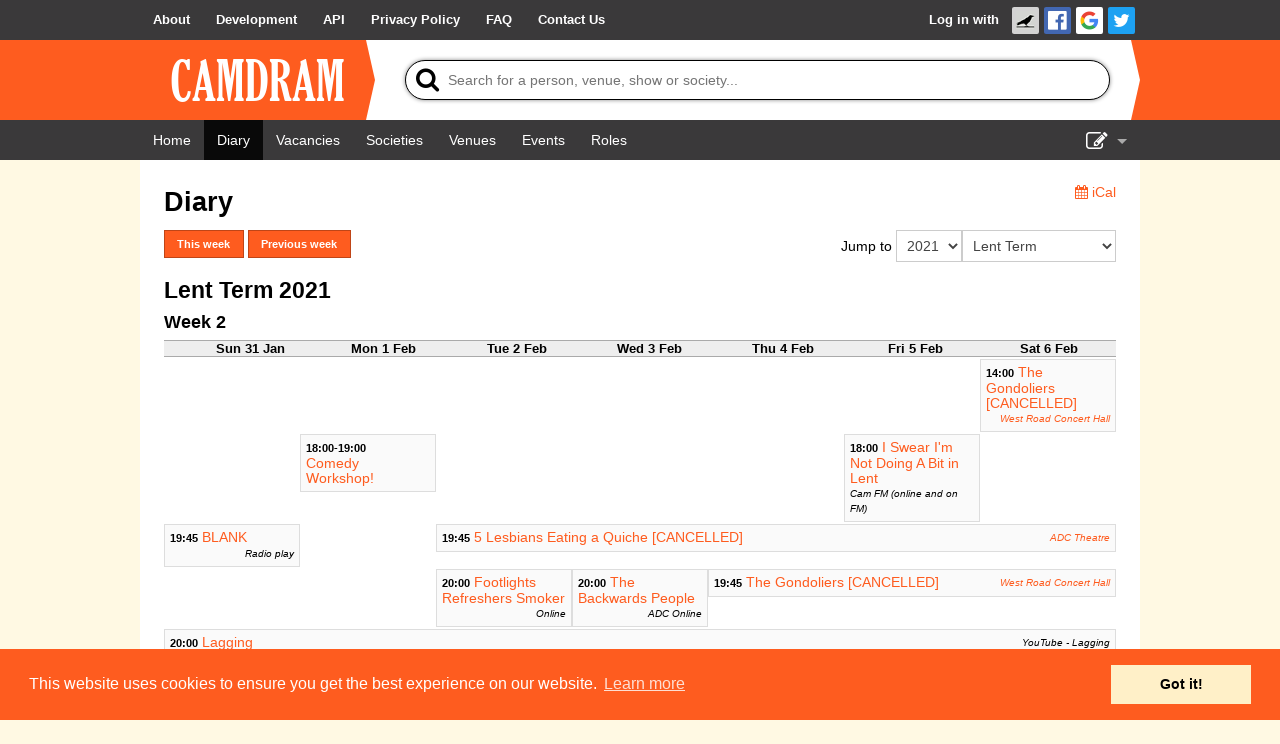

--- FILE ---
content_type: text/html; charset=UTF-8
request_url: https://www.camdram.net/diary/2021-01-31
body_size: 6526
content:
<!doctype html>
<html lang="en">
    <head>
    <meta charset="utf-8" />

                        <meta name="keywords" content="camdram,cambridge,theatre,drama,comedy,musicals,shows,society,societies" />
        <meta name="description" content="Camdram is an information hub for the amateur performing arts community in Cambridge, England." />

        <meta name="viewport" content="width=device-width,initial-scale=1.0, viewport-fit=cover" />
        <link rel="manifest" href="/manifest.json">

                <meta property="og:type" content="website" />
        <meta property="og:locale" content="en_GB" />
        <meta property="og:site_name" content="Camdram" />
        <meta property="fb:app_id" content="464689303574287" />
        
        <link rel='icon' href='/favicon.png' type='image/png' />

        <title>Diary - Camdram</title>

        <link rel="stylesheet" type="text/css" href="https://cdnjs.cloudflare.com/ajax/libs/cookieconsent2/3.0.3/cookieconsent.min.css" />
        <link href="https://netdna.bootstrapcdn.com/font-awesome/4.7.0/css/font-awesome.css" rel="stylesheet"/>
        
        <link rel="stylesheet" href="/build/565.6a444822.css">
    <script src="/build/883.e57f93af.js"></script><script src="/build/565.a4be1dd4.js"></script><script src="/build/649.1256a6aa.js"></script><script src="/build/diarypage.631b7ed7.js"></script>            </head>
    <body >
        <div class="flash-messages"></div>

        <div id="wrapper">
                                      <nav class="navbar">
    <div>
      <ul>
        <li class="opt-dropdown">
          <a href="#!" tabindex="-1" aria-label="About us dropdown"><i class="fa fa-info-circle"></i></a>
          <ul>
            <li>
        <a href="/about"> <span>About</span></a></li><li>
        <a href="/development/"> <span>Development</span></a></li><li>
        <a href="/api/"> <span>API</span></a></li><li>
        <a href="/privacy"> <span>Privacy Policy</span></a></li><li>
        <a href="/faq"> <span>FAQ</span></a></li><li>
        <a href="/contact-us"> <span>Contact Us</span></a></li>          </ul>
        </li>
      </ul>

      <ul>
                    <li id="login-link">

        <a href="/auth/login/">Log in with </a><a href="https://www.camdram.net/auth/connect/raven" class="icon-link">
                    <img src="/images/service/raven.png" srcset="/images/service/raven.png, /images/service/raven-29.png 1.5x, /images/service/raven-38.png 2x, /images/service/raven-76.png 4x" alt="Raven" title="Raven" width="19" height="19" />
               </a><a href="https://www.camdram.net/auth/connect/facebook" class="icon-link">
                    <img src="/images/service/facebook.png" srcset="/images/service/facebook.png, /images/service/facebook-29.png 1.5x, /images/service/facebook-38.png 2x, /images/service/facebook-76.png 4x" alt="Facebook" title="Facebook" width="19" height="19" />
               </a><a href="https://www.camdram.net/auth/connect/google" class="icon-link">
                    <img src="/images/service/google.png" srcset="/images/service/google.png, /images/service/google-29.png 1.5x, /images/service/google-38.png 2x, /images/service/google-76.png 4x" alt="Google" title="Google" width="19" height="19" />
               </a><a href="https://www.camdram.net/auth/connect/twitter" class="icon-link">
                    <img src="/images/service/twitter.png" srcset="/images/service/twitter.png, /images/service/twitter-29.png 1.5x, /images/service/twitter-38.png 2x, /images/service/twitter-76.png 4x" alt="Twitter" title="Twitter" width="19" height="19" />
               </a></li>

              </ul>
    </div>
  </nav>

            
  <header id="main-header" data-theme="">
    <div>
      <h1 id="logo-block"><a href="/"><img srcset="/images/logo.png, /images/logo-1.5x.png 1.5x, /images/logo-2x.png 2x, /images/logo-4x.png 4x" src="/images/logo.png" alt="Camdram" title="Camdram"/></a></h1>
      <div class="search">
        <form action="/search" class="searchform" method="GET" id="search_form" data-entitysearch-route="search_entity">
          <i class="fa fa-search">
            <span>Tip: Press the 's' or forward-slash key to jump to search!</span>
          </i>
          <input type="text" name="q" id="searchfield" data-hotkey="s,/" autocomplete="off" placeholder="Search for a person, venue, show or society..." aria-label="Search"/>
          <div class="results hidden">
            <ul></ul>
            <div class="noresults">No results found for &quot;<span class="query"></span>&quot;</div>
            <div class="error">Search is not available at the moment</div>
          </div>
          <i class="fa fa-spinner fa-spin"></i>
          <input type="submit" value="Search"/>
        </form>
      </div>
    </div>
  </header>

  <nav class="navbar">
    <div>
      <ul>
          <li>
        <a href="/" aria-label="Home"><i class="fa fa-home fa-fw"></i> <span>Home</span></a></li><li class=" active">
        <a href="/diary" aria-label="Diary"><i class="fa fa-calendar fa-fw"></i> <span>Diary</span></a></li><li>
        <a href="/vacancies"> <span>Vacancies</span></a></li><li>
        <a href="/societies"> <span>Societies</span></a></li><li>
        <a href="/venues"> <span>Venues</span></a></li>          <li class="hide-for-small">
        <a href="/events"> <span>Events</span></a></li><li class="hide-for-small">
        <a href="/positions"> <span>Roles</span></a></li>      </ul>
      <ul>
        <li class="dropdown">
          <a href="#!" id="nav-edit-link" tabindex="-1"><i class="fa fa-edit hide-for-small"></i><i class="fa fa-bars show-for-small"></i></a>
          <ul>
                                    <li class="show-for-small">
        <a href="/events" aria-label="Events"><i class="fa fa-user-circle fa-fw"></i> <span>Events</span></a></li><li class="show-for-small">
        <a href="/positions" aria-label="Roles"><i class="fa fa-user-circle fa-fw"></i> <span>Roles</span></a></li>            <li>
        <a href="/show-admin" aria-label="Show Admin"><i class="fa fa-ticket fa-fw"></i> <span>Show Admin</span></a></li><li>
        <a href="/shows/new" aria-label="Add a show"><i class="fa fa-plus-circle fa-fw"></i> <span>Add a show</span></a></li>                      </ul>
        </li>
      </ul>
    </div>
  </nav>
  <section id="content" >

<div class="diary-nav">
    <div>
        <h3>Diary</h3>
        <a href="https://www.camdram.net/diary.ics"><i class="fa fa-calendar"></i> iCal</a>
    </div>

    <div>
        <div>
            <a class="button small" role="button" id="load_today" href="https://www.camdram.net/diary">This week</a>
            <button class="small" id="load_previous">Previous week</button>
        </div>
        <form action="https://www.camdram.net/diary" method="get" id="diary_jump_form">
            <span>&nbsp;Jump to&nbsp;</span>
            <select id="years" name="year"><option value="1994">1994</option><option value="1995">1995</option><option value="1996">1996</option><option value="1997">1997</option><option value="1998">1998</option><option value="1999">1999</option><option value="2000">2000</option><option value="2001">2001</option><option value="2002">2002</option><option value="2003">2003</option><option value="2004">2004</option><option value="2005">2005</option><option value="2006">2006</option><option value="2007">2007</option><option value="2008">2008</option><option value="2009">2009</option><option value="2010">2010</option><option value="2011">2011</option><option value="2012">2012</option><option value="2013">2013</option><option value="2014">2014</option><option value="2015">2015</option><option value="2016">2016</option><option value="2017">2017</option><option value="2018">2018</option><option value="2019">2019</option><option value="2020">2020</option><option value="2021" selected>2021</option><option value="2022">2022</option><option value="2023">2023</option><option value="2024">2024</option><option value="2025">2025</option><option value="2026">2026</option></select>

            <select id="periods" name="period"><option value="lent-term" selected>Lent Term</option><option value="easter-vacation">Easter Vacation</option><option value="easter-term">Easter Term</option><option value="summer-vacation">Summer Vacation</option><option value="michaelmas-term">Michaelmas Term</option><option value="christmas-vacation">Christmas Vacation</option></select>
        </form>
    </div>
</div>


<div id="diary">
    
    <h4 class="diary-period-label" data-start="2021-01-17" data-end="2021-03-28">
        Lent Term 2021
        </h4>
    <div class="diary-week" data-start="2021-01-31" data-end="2021-02-07">
    <h5 class="diary-week-label">Week 2</h5>
    <ul class="diary-header">
                        <li>Sun 31 Jan</li>
                                <li>Mon 1 Feb</li>
                                <li>Tue 2 Feb</li>
                                <li>Wed 3 Feb</li>
                                <li>Thu 4 Feb</li>
                                <li>Fri 5 Feb</li>
                                <li>Sat 6 Feb</li>
                </ul>
    <div class="diary-content" >
            <div class="diary-row">
                        <div id="diary-item-7680" class="diary-item diary-1-days diary-skip-left-6" itemscope="" itemtype="http://schema.org/TheaterEvent"><meta itemprop="startDate" content="2021-02-06"/>
            <span class="diary-time">14:00</span>
            <a href="&#47;shows&#47;&#50;&#48;&#50;&#49;&#45;the&#45;gondoliers&#45;cancelled"  itemprop="name">The Gondoliers [CANCELLED]</a><span class="diary-venue" itemprop="location" itemscope="" itemtype="http://schema.org/PerformingArtsTheater">
                <meta itemprop="address" content="Cambridge, UK"/>                <span itemprop="name"><a href="&#47;venues&#47;west&#45;road&#45;concert&#45;hall"  itemprop="url">West Road Concert Hall</a></span>
            </span></div>
                         </div>
            <div class="diary-row">
                        <div id="diary-item-321" class="diary-item diary-1-days diary-skip-left-1" itemscope="" itemtype="http://schema.org/TheaterEvent"><meta itemprop="startDate" content="2021-02-01"/>
            <span class="diary-time">18:00-19:00<br/></span>
            <a href="&#47;events&#47;&#51;&#50;&#49;"  itemprop="name">Comedy Workshop!</a></div>
                         <div id="diary-item-7762" class="diary-item diary-1-days diary-skip-left-3" itemscope="" itemtype="http://schema.org/TheaterEvent"><meta itemprop="startDate" content="2021-02-05"/>
            <span class="diary-time">18:00</span>
            <a href="&#47;shows&#47;&#50;&#48;&#50;&#49;&#45;i&#45;swear&#45;im&#45;not&#45;doing&#45;a&#45;bit&#45;in&#45;lent"  itemprop="name">I Swear I&#039;m Not Doing A Bit in Lent</a><span class="diary-venue" itemprop="location" itemscope="" itemtype="http://schema.org/PerformingArtsTheater">
                <meta itemprop="address" content="Cambridge, UK"/>                <span itemprop="name">Cam FM (online and on FM)</span>
            </span></div>
                         </div>
            <div class="diary-row">
                        <div id="diary-item-7682" class="diary-item diary-1-days " itemscope="" itemtype="http://schema.org/TheaterEvent"><meta itemprop="startDate" content="2021-01-31"/>
            <span class="diary-time">19:45</span>
            <a href="&#47;shows&#47;&#50;&#48;&#50;&#49;&#45;blank"  itemprop="name">BLANK</a><span class="diary-venue" itemprop="location" itemscope="" itemtype="http://schema.org/PerformingArtsTheater">
                <meta itemprop="address" content="Cambridge, UK"/>                <span itemprop="name">Radio play</span>
            </span></div>
                         <div id="diary-item-7716" class="diary-item diary-5-days diary-skip-left-1" itemscope="" itemtype="http://schema.org/TheaterEvent"><meta itemprop="startDate" content="2021-02-02"/>
            <span class="diary-time">19:45</span>
            <a href="&#47;shows&#47;&#50;&#48;&#50;&#49;&#45;&#53;&#45;lesbians&#45;eating&#45;a&#45;quiche&#45;cancelled"  itemprop="name">5 Lesbians Eating a Quiche [CANCELLED]</a><span class="diary-venue" itemprop="location" itemscope="" itemtype="http://schema.org/PerformingArtsTheater">
                <meta itemprop="address" content="Cambridge, UK"/>                <span itemprop="name"><a href="&#47;venues&#47;adc&#45;theatre"  itemprop="url">ADC Theatre</a></span>
            </span></div>
                         </div>
            <div class="diary-row">
                        <div id="diary-item-7783" class="diary-item diary-1-days diary-skip-left-2" itemscope="" itemtype="http://schema.org/TheaterEvent"><meta itemprop="startDate" content="2021-02-02"/>
            <span class="diary-time">20:00</span>
            <a href="&#47;shows&#47;&#50;&#48;&#50;&#49;&#45;footlights&#45;refreshers&#45;smoker"  itemprop="name">Footlights Refreshers Smoker</a><span class="diary-venue" itemprop="location" itemscope="" itemtype="http://schema.org/PerformingArtsTheater">
                <meta itemprop="address" content="Cambridge, UK"/>                <span itemprop="name">Online</span>
            </span></div>
                         <div id="diary-item-7715" class="diary-item diary-1-days " itemscope="" itemtype="http://schema.org/TheaterEvent"><meta itemprop="startDate" content="2021-02-03"/>
            <span class="diary-time">20:00</span>
            <a href="&#47;shows&#47;&#50;&#48;&#50;&#49;&#45;the&#45;backwards&#45;people"  itemprop="name">The Backwards People</a><span class="diary-venue" itemprop="location" itemscope="" itemtype="http://schema.org/PerformingArtsTheater">
                <meta itemprop="address" content="Cambridge, UK"/>                <span itemprop="name">ADC Online</span>
            </span></div>
                         <div id="diary-item-7679" class="diary-item diary-3-days " itemscope="" itemtype="http://schema.org/TheaterEvent"><meta itemprop="startDate" content="2021-02-04"/>
            <span class="diary-time">19:45</span>
            <a href="&#47;shows&#47;&#50;&#48;&#50;&#49;&#45;the&#45;gondoliers&#45;cancelled"  itemprop="name">The Gondoliers [CANCELLED]</a><span class="diary-venue" itemprop="location" itemscope="" itemtype="http://schema.org/PerformingArtsTheater">
                <meta itemprop="address" content="Cambridge, UK"/>                <span itemprop="name"><a href="&#47;venues&#47;west&#45;road&#45;concert&#45;hall"  itemprop="url">West Road Concert Hall</a></span>
            </span></div>
                         </div>
            <div class="diary-row">
                        <div id="diary-item-7749" class="diary-item diary-7-days " itemscope="" itemtype="http://schema.org/TheaterEvent"><meta itemprop="startDate" content="2021-01-31"/>
            <span class="diary-time">20:00</span>
            <a href="&#47;shows&#47;&#50;&#48;&#50;&#49;&#45;lagging"  itemprop="name">Lagging</a><span class="diary-venue" itemprop="location" itemscope="" itemtype="http://schema.org/PerformingArtsTheater">
                <meta itemprop="address" content="Cambridge, UK"/>                <span itemprop="name">YouTube - Lagging</span>
            </span></div>
                         </div>
            <div class="diary-row">
                        <div id="diary-item-322" class="diary-item diary-1-days diary-skip-left-2" itemscope="" itemtype="http://schema.org/TheaterEvent"><meta itemprop="startDate" content="2021-02-02"/>
            <span class="diary-time">20:00-21:00<br/></span>
            <a href="&#47;events&#47;&#51;&#50;&#50;"  itemprop="name">Online Theatre, Who is She?</a></div>
                         <div id="diary-item-7744" class="diary-item diary-1-days diary-skip-left-3" itemscope="" itemtype="http://schema.org/TheaterEvent"><meta itemprop="startDate" content="2021-02-06"/>
            <span class="diary-time">20:00</span>
            <a href="&#47;shows&#47;&#50;&#48;&#50;&#49;&#45;an&#45;evening&#45;in&#45;with&#45;grant&#45;favours"  itemprop="name">An Evening In with Grant Favours</a><span class="diary-venue" itemprop="location" itemscope="" itemtype="http://schema.org/PerformingArtsTheater">
                <meta itemprop="address" content="Cambridge, UK"/>                <span itemprop="name">Facebook live</span>
            </span></div>
                         </div>
            <div class="diary-row">
                        <div id="diary-item-7785" class="diary-item diary-1-days diary-skip-left-6" itemscope="" itemtype="http://schema.org/TheaterEvent"><meta itemprop="startDate" content="2021-02-06"/>
            <span class="diary-time">20:00</span>
            <a href="&#47;shows&#47;&#50;&#48;&#50;&#49;&#45;stockings&#45;x&#45;pink&#45;week&#45;open&#45;mic"  itemprop="name">Stockings x Pink Week Open Mic</a></div>
                         </div>
            <div class="diary-row">
                        <div id="diary-item-7754" class="diary-item diary-1-days diary-skip-left-6" itemscope="" itemtype="http://schema.org/TheaterEvent"><meta itemprop="startDate" content="2021-02-06"/>
            <span class="diary-time">21:00</span>
            <a href="&#47;shows&#47;&#50;&#48;&#50;&#49;&#45;tomorrows&#45;news"  itemprop="name">Tomorrow&#039;s News</a><span class="diary-venue" itemprop="location" itemscope="" itemtype="http://schema.org/PerformingArtsTheater">
                <meta itemprop="address" content="Cambridge, UK"/>                <span itemprop="name">Cam FM</span>
            </span></div>
                         </div>
            <div class="diary-row">
                        <div id="diary-item-7726" class="diary-item diary-4-days diary-skip-left-3" itemscope="" itemtype="http://schema.org/TheaterEvent"><meta itemprop="startDate" content="2021-02-03"/>
            <span class="diary-time">23:00</span>
            <a href="&#47;shows&#47;&#50;&#48;&#50;&#49;&#45;such&#45;entanglements&#45;and&#45;carnage"  itemprop="name">Such Entanglements and Carnage</a><span class="diary-venue" itemprop="location" itemscope="" itemtype="http://schema.org/PerformingArtsTheater">
                <meta itemprop="address" content="Cambridge, UK"/>                <span itemprop="name"><a href="&#47;venues&#47;adc&#45;theatre"  itemprop="url">ADC Theatre</a></span>
            </span></div>
                         </div>
            <div class="diary-row">
                        <div id="diary-item-7704" class="diary-item diary-1-days " itemscope="" itemtype="http://schema.org/TheaterEvent"><meta itemprop="startDate" content="2021-01-31"/>
            <span class="diary-time">23:59</span>
            <a href="&#47;shows&#47;cads&#45;panto&#45;spring&#45;&#50;&#48;&#50;&#49;&#45;culhwch&#45;and&#45;olwen&#45;cancelled"  itemprop="name">CADS Panto Spring 2021: Culhwch and Olwen [CANCELLED]</a><span class="diary-venue" itemprop="location" itemscope="" itemtype="http://schema.org/PerformingArtsTheater">
                <meta itemprop="address" content="Cambridge, UK"/>                <span itemprop="name"><a href="&#47;venues&#47;christ&#45;s&#45;new&#45;court&#45;theatre"  itemprop="url">Christ&#039;s New Court Theatre</a></span>
            </span></div>
                         </div>
        </div>
    </div>

    
    <div class="diary-week" data-start="2021-02-07" data-end="2021-02-14">
    <h5 class="diary-week-label">Week 3</h5>
    <ul class="diary-header">
                        <li>Sun 7 Feb</li>
                                <li>Mon 8 Feb</li>
                                <li>Tue 9 Feb</li>
                                <li>Wed 10 Feb</li>
                                <li>Thu 11 Feb</li>
                                <li>Fri 12 Feb</li>
                                <li>Sat 13 Feb</li>
                </ul>
    <div class="diary-content" >
            <div class="diary-row">
                        <div id="diary-item-7763" class="diary-item diary-1-days diary-skip-left-5" itemscope="" itemtype="http://schema.org/TheaterEvent"><meta itemprop="startDate" content="2021-02-12"/>
            <span class="diary-time">18:00</span>
            <a href="&#47;shows&#47;&#50;&#48;&#50;&#49;&#45;i&#45;swear&#45;im&#45;not&#45;doing&#45;a&#45;bit&#45;in&#45;lent"  itemprop="name">I Swear I&#039;m Not Doing A Bit in Lent</a><span class="diary-venue" itemprop="location" itemscope="" itemtype="http://schema.org/PerformingArtsTheater">
                <meta itemprop="address" content="Cambridge, UK"/>                <span itemprop="name">Cam FM (online and on FM)</span>
            </span></div>
                         </div>
            <div class="diary-row">
                        <div id="diary-item-7712" class="diary-item diary-5-days diary-skip-left-2" itemscope="" itemtype="http://schema.org/TheaterEvent"><meta itemprop="startDate" content="2021-02-09"/>
            <span class="diary-time">19:45</span>
            <a href="&#47;shows&#47;&#50;&#48;&#50;&#49;&#45;astrid&#45;cancelled"  itemprop="name">Astrid [CANCELLED]</a><span class="diary-venue" itemprop="location" itemscope="" itemtype="http://schema.org/PerformingArtsTheater">
                <meta itemprop="address" content="Cambridge, UK"/>                <span itemprop="name"><a href="&#47;venues&#47;adc&#45;theatre"  itemprop="url">ADC Theatre</a></span>
            </span></div>
                         </div>
            <div class="diary-row">
                        <div id="diary-item-7749" class="diary-item diary-7-days " itemscope="" itemtype="http://schema.org/TheaterEvent"><meta itemprop="startDate" content="2021-02-07"/>
            <span class="diary-time">20:00</span>
            <a href="&#47;shows&#47;&#50;&#48;&#50;&#49;&#45;lagging"  itemprop="name">Lagging</a><span class="diary-venue" itemprop="location" itemscope="" itemtype="http://schema.org/PerformingArtsTheater">
                <meta itemprop="address" content="Cambridge, UK"/>                <span itemprop="name">YouTube - Lagging</span>
            </span></div>
                         </div>
            <div class="diary-row">
                        <div id="diary-item-7779" class="diary-item diary-1-days diary-skip-left-3" itemscope="" itemtype="http://schema.org/TheaterEvent"><meta itemprop="startDate" content="2021-02-10"/>
            <span class="diary-time">21:00</span>
            <a href="&#47;shows&#47;&#50;&#48;&#50;&#49;&#45;footlights&#45;presents&#45;the&#45;lockdown&#45;tapes"  itemprop="name">Footlights Presents: The Lockdown Tapes</a><span class="diary-venue" itemprop="location" itemscope="" itemtype="http://schema.org/PerformingArtsTheater">
                <meta itemprop="address" content="Cambridge, UK"/>                <span itemprop="name">CamFM</span>
            </span></div>
                         <div id="diary-item-7755" class="diary-item diary-1-days diary-skip-left-2" itemscope="" itemtype="http://schema.org/TheaterEvent"><meta itemprop="startDate" content="2021-02-13"/>
            <span class="diary-time">21:00</span>
            <a href="&#47;shows&#47;&#50;&#48;&#50;&#49;&#45;tomorrows&#45;news"  itemprop="name">Tomorrow&#039;s News</a><span class="diary-venue" itemprop="location" itemscope="" itemtype="http://schema.org/PerformingArtsTheater">
                <meta itemprop="address" content="Cambridge, UK"/>                <span itemprop="name">Cam FM</span>
            </span></div>
                         </div>
            <div class="diary-row">
                        <div id="diary-item-7723" class="diary-item diary-1-days diary-skip-left-2" itemscope="" itemtype="http://schema.org/TheaterEvent"><meta itemprop="startDate" content="2021-02-09"/>
            <span class="diary-time">23:00</span>
            <a href="&#47;shows&#47;&#50;&#48;&#50;&#49;&#45;character&#45;assassination"  itemprop="name">Character Assassination</a><span class="diary-venue" itemprop="location" itemscope="" itemtype="http://schema.org/PerformingArtsTheater">
                <meta itemprop="address" content="Cambridge, UK"/>                <span itemprop="name"><a href="&#47;venues&#47;adc&#45;theatre"  itemprop="url">ADC Theatre</a></span>
            </span></div>
                         </div>
        </div>
    </div>

    
    <div class="diary-week" data-start="2021-02-14" data-end="2021-02-21">
    <h5 class="diary-week-label">Week 4</h5>
    <ul class="diary-header">
                        <li>Sun 14 Feb</li>
                                <li>Mon 15 Feb</li>
                                <li>Tue 16 Feb</li>
                                <li>Wed 17 Feb</li>
                                <li>Thu 18 Feb</li>
                                <li>Fri 19 Feb</li>
                                <li>Sat 20 Feb</li>
                </ul>
    <div class="diary-content" >
            <div class="diary-row">
                        <div id="diary-item-7745" class="diary-item diary-1-days diary-skip-left-2" itemscope="" itemtype="http://schema.org/TheaterEvent"><meta itemprop="startDate" content="2021-02-16"/>
            <span class="diary-time">20:00</span>
            <a href="&#47;shows&#47;&#50;&#48;&#50;&#49;&#45;footlights&#45;smoker"  itemprop="name">Footlights Smoker</a><span class="diary-venue" itemprop="location" itemscope="" itemtype="http://schema.org/PerformingArtsTheater">
                <meta itemprop="address" content="Cambridge, UK"/>                <span itemprop="name">ONLINE</span>
            </span></div>
                         <div id="diary-item-7787" class="diary-item diary-1-days diary-skip-left-3" itemscope="" itemtype="http://schema.org/TheaterEvent"><meta itemprop="startDate" content="2021-02-20"/>
            <span class="diary-time">19:30</span>
            <a href="&#47;shows&#47;&#50;&#48;&#50;&#49;&#45;selwyn&#45;femsoc&#45;open&#45;mic&#45;night"  itemprop="name">Selwyn FemSoc Open Mic Night</a></div>
                         </div>
            <div class="diary-row">
                        <div id="diary-item-7749" class="diary-item diary-7-days " itemscope="" itemtype="http://schema.org/TheaterEvent"><meta itemprop="startDate" content="2021-02-14"/>
            <span class="diary-time">20:00</span>
            <a href="&#47;shows&#47;&#50;&#48;&#50;&#49;&#45;lagging"  itemprop="name">Lagging</a><span class="diary-venue" itemprop="location" itemscope="" itemtype="http://schema.org/PerformingArtsTheater">
                <meta itemprop="address" content="Cambridge, UK"/>                <span itemprop="name">YouTube - Lagging</span>
            </span></div>
                         </div>
            <div class="diary-row">
                        <div id="diary-item-7756" class="diary-item diary-1-days diary-skip-left-6" itemscope="" itemtype="http://schema.org/TheaterEvent"><meta itemprop="startDate" content="2021-02-20"/>
            <span class="diary-time">21:00</span>
            <a href="&#47;shows&#47;&#50;&#48;&#50;&#49;&#45;tomorrows&#45;news"  itemprop="name">Tomorrow&#039;s News</a><span class="diary-venue" itemprop="location" itemscope="" itemtype="http://schema.org/PerformingArtsTheater">
                <meta itemprop="address" content="Cambridge, UK"/>                <span itemprop="name">Cam FM</span>
            </span></div>
                         </div>
            <div class="diary-row">
                        <div id="diary-item-7721" class="diary-item diary-4-days diary-skip-left-3" itemscope="" itemtype="http://schema.org/TheaterEvent"><meta itemprop="startDate" content="2021-02-17"/>
            <span class="diary-time">23:00</span>
            <a href="&#47;shows&#47;&#50;&#48;&#50;&#49;&#45;the&#45;well&#45;beloved"  itemprop="name">The Well-Beloved</a><span class="diary-venue" itemprop="location" itemscope="" itemtype="http://schema.org/PerformingArtsTheater">
                <meta itemprop="address" content="Cambridge, UK"/>                <span itemprop="name"><a href="&#47;venues&#47;adc&#45;theatre"  itemprop="url">ADC Theatre</a></span>
            </span></div>
                         </div>
        </div>
    </div>

    
    <div class="diary-week" data-start="2021-02-21" data-end="2021-02-28">
    <h5 class="diary-week-label">Week 5</h5>
    <ul class="diary-header">
                        <li>Sun 21 Feb</li>
                                <li>Mon 22 Feb</li>
                                <li>Tue 23 Feb</li>
                                <li>Wed 24 Feb</li>
                                <li>Thu 25 Feb</li>
                                <li>Fri 26 Feb</li>
                                <li>Sat 27 Feb</li>
                </ul>
    <div class="diary-content" >
            <div class="diary-row">
                        <div id="diary-item-7740" class="diary-item diary-1-days diary-skip-left-4" itemscope="" itemtype="http://schema.org/TheaterEvent"><meta itemprop="startDate" content="2021-02-25"/>
            <span class="diary-time">16:00</span>
            <a href="&#47;shows&#47;the&#45;marlowe&#45;showcase&#45;spring&#45;&#50;&#48;&#50;&#49;"  itemprop="name">The Marlowe Showcase Spring 2021</a><span class="diary-venue" itemprop="location" itemscope="" itemtype="http://schema.org/PerformingArtsTheater">
                <meta itemprop="address" content="Cambridge, UK"/>                <span itemprop="name"><a href="&#47;venues&#47;adc&#45;theatre"  itemprop="url">ADC Theatre</a></span>
            </span></div>
                         </div>
            <div class="diary-row">
                        <div id="diary-item-7764" class="diary-item diary-1-days diary-skip-left-1" itemscope="" itemtype="http://schema.org/TheaterEvent"><meta itemprop="startDate" content="2021-02-22"/>
            <span class="diary-time">19:00</span>
            <a href="&#47;shows&#47;&#50;&#48;&#50;&#49;&#45;jack&#45;master&#45;showcase&#45;elemental"  itemprop="name">Jack &amp; Master Showcase: Elemental</a><span class="diary-venue" itemprop="location" itemscope="" itemtype="http://schema.org/PerformingArtsTheater">
                <meta itemprop="address" content="Cambridge, UK"/>                <span itemprop="name">Online</span>
            </span></div>
                         <div id="diary-item-7784" class="diary-item diary-1-days diary-skip-left-2" itemscope="" itemtype="http://schema.org/TheaterEvent"><meta itemprop="startDate" content="2021-02-25"/>
            <span class="diary-time">19:00</span>
            <a href="&#47;shows&#47;&#50;&#48;&#50;&#49;&#45;lgbt&#45;history&#45;month&#45;showcase"  itemprop="name">LGBT History Month Showcase</a><span class="diary-venue" itemprop="location" itemscope="" itemtype="http://schema.org/PerformingArtsTheater">
                <meta itemprop="address" content="Cambridge, UK"/>                <span itemprop="name">Zoom link to be emailed</span>
            </span></div>
                         <div id="diary-item-7741" class="diary-item diary-1-days " itemscope="" itemtype="http://schema.org/TheaterEvent"><meta itemprop="startDate" content="2021-02-26"/>
            <span class="diary-time">19:30</span>
            <a href="&#47;shows&#47;virgin&#45;smoker&#45;&#50;&#48;&#50;&#49;"  itemprop="name">Virgin Smoker 2021!</a><span class="diary-venue" itemprop="location" itemscope="" itemtype="http://schema.org/PerformingArtsTheater">
                <meta itemprop="address" content="Cambridge, UK"/>                <span itemprop="name">Online - link at bottom of ticket</span>
            </span></div>
                         </div>
            <div class="diary-row">
                        <div id="diary-item-7698" class="diary-item diary-5-days diary-skip-left-2" itemscope="" itemtype="http://schema.org/TheaterEvent"><meta itemprop="startDate" content="2021-02-23"/>
            <span class="diary-time">19:45</span>
            <a href="&#47;shows&#47;footlights&#45;spring&#45;revue&#45;&#50;&#48;&#50;&#49;&#45;are&#45;you&#45;sitting&#45;comfortably"  itemprop="name">Footlights Spring Revue 2021: Are You Sitting Comfortably?</a><span class="diary-venue" itemprop="location" itemscope="" itemtype="http://schema.org/PerformingArtsTheater">
                <meta itemprop="address" content="Cambridge, UK"/>                <span itemprop="name"><a href="&#47;venues&#47;adc&#45;theatre"  itemprop="url">ADC Theatre</a></span>
            </span></div>
                         </div>
            <div class="diary-row">
                        <div id="diary-item-7735" class="diary-item diary-1-days diary-skip-left-3" itemscope="" itemtype="http://schema.org/TheaterEvent"><meta itemprop="startDate" content="2021-02-24"/>
            <span class="diary-time">20:00</span>
            <a href="&#47;shows&#47;&#50;&#48;&#50;&#49;&#45;cumts&#45;the&#45;spotlight"  itemprop="name">CUMTS: The Spotlight</a><span class="diary-venue" itemprop="location" itemscope="" itemtype="http://schema.org/PerformingArtsTheater">
                <meta itemprop="address" content="Cambridge, UK"/>                <span itemprop="name"><a href="&#47;venues&#47;adc&#45;theatre"  itemprop="url">ADC Theatre</a></span>
            </span></div>
                         <div id="diary-item-7660" class="diary-item diary-3-days " itemscope="" itemtype="http://schema.org/TheaterEvent"><meta itemprop="startDate" content="2021-02-25"/>
            <span class="diary-time">19:45</span>
            <a href="&#47;shows&#47;&#50;&#48;&#50;&#49;&#45;iolanthe&#45;cancelled"  itemprop="name">Iolanthe [CANCELLED]</a><span class="diary-venue" itemprop="location" itemscope="" itemtype="http://schema.org/PerformingArtsTheater">
                <meta itemprop="address" content="Cambridge, UK"/>                <span itemprop="name">TBC</span>
            </span></div>
                         </div>
            <div class="diary-row">
                        <div id="diary-item-7749" class="diary-item diary-7-days " itemscope="" itemtype="http://schema.org/TheaterEvent"><meta itemprop="startDate" content="2021-02-21"/>
            <span class="diary-time">20:00</span>
            <a href="&#47;shows&#47;&#50;&#48;&#50;&#49;&#45;lagging"  itemprop="name">Lagging</a><span class="diary-venue" itemprop="location" itemscope="" itemtype="http://schema.org/PerformingArtsTheater">
                <meta itemprop="address" content="Cambridge, UK"/>                <span itemprop="name">YouTube - Lagging</span>
            </span></div>
                         </div>
            <div class="diary-row">
                        <div id="diary-item-7757" class="diary-item diary-1-days diary-skip-left-6" itemscope="" itemtype="http://schema.org/TheaterEvent"><meta itemprop="startDate" content="2021-02-27"/>
            <span class="diary-time">21:00</span>
            <a href="&#47;shows&#47;&#50;&#48;&#50;&#49;&#45;tomorrows&#45;news"  itemprop="name">Tomorrow&#039;s News</a><span class="diary-venue" itemprop="location" itemscope="" itemtype="http://schema.org/PerformingArtsTheater">
                <meta itemprop="address" content="Cambridge, UK"/>                <span itemprop="name">Cam FM</span>
            </span></div>
                         </div>
        </div>
    </div>

    
    <div class="diary-week" data-start="2021-02-28" data-end="2021-03-07">
    <h5 class="diary-week-label">Week 6</h5>
    <ul class="diary-header">
                        <li>Sun 28 Feb</li>
                                <li>Mon 1 Mar</li>
                                <li>Tue 2 Mar</li>
                                <li>Wed 3 Mar</li>
                                <li>Thu 4 Mar</li>
                                <li>Fri 5 Mar</li>
                                <li>Sat 6 Mar</li>
                </ul>
    <div class="diary-content" >
            <div class="diary-row">
                        <div id="diary-item-7772" class="diary-item diary-1-days diary-skip-left-5" itemscope="" itemtype="http://schema.org/TheaterEvent"><meta itemprop="startDate" content="2021-03-05"/>
            <span class="diary-time">18:00</span>
            <a href="&#47;shows&#47;&#50;&#48;&#50;&#49;&#45;knickers&#45;and&#45;gnomes&#45;are&#45;on&#45;the&#45;case"  itemprop="name">Knickers and Gnomes are On the Case</a><span class="diary-venue" itemprop="location" itemscope="" itemtype="http://schema.org/PerformingArtsTheater">
                <meta itemprop="address" content="Cambridge, UK"/>                <span itemprop="name">Online - Spotify, multiple podcasting platforms (links on Anchor)</span>
            </span></div>
                         </div>
            <div class="diary-row">
                        <div id="diary-item-7789" class="diary-item diary-1-days diary-skip-left-1" itemscope="" itemtype="http://schema.org/TheaterEvent"><meta itemprop="startDate" content="2021-03-01"/>
            <span class="diary-time">19:00</span>
            <a href="&#47;shows&#47;&#50;&#48;&#50;&#49;&#45;fitz&#45;theatre&#45;new&#45;year&#45;new&#45;me&#45;musical&#45;theatre&#45;showcase"  itemprop="name">Fitz Theatre - &#039;New Year New Me&#039; Musical Theatre Showcase</a><span class="diary-venue" itemprop="location" itemscope="" itemtype="http://schema.org/PerformingArtsTheater">
                <meta itemprop="address" content="Cambridge, UK"/>                <span itemprop="name">YouTube</span>
            </span></div>
                         <div id="diary-item-7651" class="diary-item diary-3-days diary-skip-left-2" itemscope="" itemtype="http://schema.org/TheaterEvent"><meta itemprop="startDate" content="2021-03-04"/>
            <span class="diary-time">19:00</span>
            <a href="&#47;shows&#47;&#50;&#48;&#50;&#49;&#45;prometheus&#45;rebound"  itemprop="name">Prometheus ReBound</a><span class="diary-venue" itemprop="location" itemscope="" itemtype="http://schema.org/PerformingArtsTheater">
                <meta itemprop="address" content="Cambridge, UK"/>                <span itemprop="name">To be Confirmed</span>
            </span></div>
                         </div>
            <div class="diary-row">
                        <div id="diary-item-7791" class="diary-item diary-1-days diary-skip-left-2" itemscope="" itemtype="http://schema.org/TheaterEvent"><meta itemprop="startDate" content="2021-03-02"/>
            <span class="diary-time">20:00</span>
            <a href="&#47;shows&#47;&#50;&#48;&#50;&#49;&#45;footlights&#45;disabled&#45;students&#45;smoker&#45;online"  itemprop="name">Footlights Disabled Students&#039; Smoker (Online)</a><span class="diary-venue" itemprop="location" itemscope="" itemtype="http://schema.org/PerformingArtsTheater">
                <meta itemprop="address" content="Cambridge, UK"/>                <span itemprop="name">Online</span>
            </span></div>
                         <div id="diary-item-7719" class="diary-item diary-1-days diary-skip-left-1" itemscope="" itemtype="http://schema.org/TheaterEvent"><meta itemprop="startDate" content="2021-03-04"/>
            <span class="diary-time">20:00</span>
            <a href="&#47;shows&#47;&#50;&#48;&#50;&#49;&#45;a&#45;blown&#45;job"  itemprop="name">A Blown Job</a><span class="diary-venue" itemprop="location" itemscope="" itemtype="http://schema.org/PerformingArtsTheater">
                <meta itemprop="address" content="Cambridge, UK"/>                <span itemprop="name">ADC Online</span>
            </span></div>
                         </div>
            <div class="diary-row">
                        <div id="diary-item-7720" class="diary-item diary-2-days diary-skip-left-3" itemscope="" itemtype="http://schema.org/TheaterEvent"><meta itemprop="startDate" content="2021-03-03"/>
            <span class="diary-time">23:00</span>
            <a href="&#47;shows&#47;&#50;&#48;&#50;&#49;&#45;s&#45;h&#45;e&#45;e&#45;p&#45;a&#45;sketch&#45;show"  itemprop="name">S.H.E.E.P: A Sketch Show</a><span class="diary-venue" itemprop="location" itemscope="" itemtype="http://schema.org/PerformingArtsTheater">
                <meta itemprop="address" content="Cambridge, UK"/>                <span itemprop="name"><a href="&#47;venues&#47;adc&#45;theatre"  itemprop="url">ADC Theatre</a></span>
            </span></div>
                         </div>
        </div>
    </div>

    
    <div class="diary-week" data-start="2021-03-07" data-end="2021-03-14">
    <h5 class="diary-week-label">Week 7</h5>
    <ul class="diary-header">
                        <li>Sun 7 Mar</li>
                                <li>Mon 8 Mar</li>
                                <li>Tue 9 Mar</li>
                                <li>Wed 10 Mar</li>
                                <li>Thu 11 Mar</li>
                                <li>Fri 12 Mar</li>
                                <li>Sat 13 Mar</li>
                </ul>
    <div class="diary-content" >
            <div class="diary-row">
                        <div id="diary-item-7773" class="diary-item diary-1-days diary-skip-left-1" itemscope="" itemtype="http://schema.org/TheaterEvent"><meta itemprop="startDate" content="2021-03-08"/>
            <span class="diary-time">18:00</span>
            <a href="&#47;shows&#47;&#50;&#48;&#50;&#49;&#45;knickers&#45;and&#45;gnomes&#45;are&#45;on&#45;the&#45;case"  itemprop="name">Knickers and Gnomes are On the Case</a><span class="diary-venue" itemprop="location" itemscope="" itemtype="http://schema.org/PerformingArtsTheater">
                <meta itemprop="address" content="Cambridge, UK"/>                <span itemprop="name">Online - Spotify, multiple podcasting platforms (links on Anchor)</span>
            </span></div>
                         <div id="diary-item-7774" class="diary-item diary-1-days diary-skip-left-3" itemscope="" itemtype="http://schema.org/TheaterEvent"><meta itemprop="startDate" content="2021-03-12"/>
            <span class="diary-time">18:00</span>
            <a href="&#47;shows&#47;&#50;&#48;&#50;&#49;&#45;knickers&#45;and&#45;gnomes&#45;are&#45;on&#45;the&#45;case"  itemprop="name">Knickers and Gnomes are On the Case</a><span class="diary-venue" itemprop="location" itemscope="" itemtype="http://schema.org/PerformingArtsTheater">
                <meta itemprop="address" content="Cambridge, UK"/>                <span itemprop="name">Online - Spotify, multiple podcasting platforms (links on Anchor)</span>
            </span></div>
                         </div>
            <div class="diary-row">
                        <div id="diary-item-7691" class="diary-item diary-1-days diary-skip-left-4" itemscope="" itemtype="http://schema.org/TheaterEvent"><meta itemprop="startDate" content="2021-03-11"/>
            <span class="diary-time">19:00</span>
            <a href="&#47;shows&#47;&#50;&#48;&#50;&#49;&#45;cambridge&#45;shorts&#45;returns"  itemprop="name">Cambridge Shorts Returns</a><span class="diary-venue" itemprop="location" itemscope="" itemtype="http://schema.org/PerformingArtsTheater">
                <meta itemprop="address" content="Cambridge, UK"/>                <span itemprop="name">Online</span>
            </span></div>
                         <div id="diary-item-7792" class="diary-item diary-1-days " itemscope="" itemtype="http://schema.org/TheaterEvent"><meta itemprop="startDate" content="2021-03-12"/>
            <span class="diary-time">19:30</span>
            <a href="&#47;shows&#47;&#50;&#48;&#50;&#49;&#45;the&#45;mighty&#45;players&#45;open&#45;mic&#45;night"  itemprop="name">The Mighty Players Open Mic Night</a><span class="diary-venue" itemprop="location" itemscope="" itemtype="http://schema.org/PerformingArtsTheater">
                <meta itemprop="address" content="Cambridge, UK"/>                <span itemprop="name">Online</span>
            </span></div>
                         </div>
            <div class="diary-row">
                        <div id="diary-item-7688" class="diary-item diary-5-days diary-skip-left-2" itemscope="" itemtype="http://schema.org/TheaterEvent"><meta itemprop="startDate" content="2021-03-09"/>
            <span class="diary-time">19:45</span>
            <a href="&#47;shows&#47;&#50;&#48;&#50;&#49;&#45;bme&#45;shakespeare&#45;antony&#45;and&#45;cleopatra"  itemprop="name">BME Shakespeare - Antony and Cleopatra</a><span class="diary-venue" itemprop="location" itemscope="" itemtype="http://schema.org/PerformingArtsTheater">
                <meta itemprop="address" content="Cambridge, UK"/>                <span itemprop="name"><a href="&#47;venues&#47;adc&#45;theatre"  itemprop="url">ADC Theatre</a></span>
            </span></div>
                         </div>
            <div class="diary-row">
                        <div id="diary-item-7750" class="diary-item diary-1-days diary-skip-left-3" itemscope="" itemtype="http://schema.org/TheaterEvent"><meta itemprop="startDate" content="2021-03-10"/>
            <span class="diary-time">20:00</span>
            <a href="&#47;shows&#47;&#50;&#48;&#50;&#49;&#45;in&#45;denial"  itemprop="name">In Denial</a><span class="diary-venue" itemprop="location" itemscope="" itemtype="http://schema.org/PerformingArtsTheater">
                <meta itemprop="address" content="Cambridge, UK"/>                <span itemprop="name">YouTube</span>
            </span></div>
                         </div>
            <div class="diary-row">
                        <div id="diary-item-7758" class="diary-item diary-1-days " itemscope="" itemtype="http://schema.org/TheaterEvent"><meta itemprop="startDate" content="2021-03-07"/>
            <span class="diary-time">21:00</span>
            <a href="&#47;shows&#47;&#50;&#48;&#50;&#49;&#45;tomorrows&#45;news"  itemprop="name">Tomorrow&#039;s News</a><span class="diary-venue" itemprop="location" itemscope="" itemtype="http://schema.org/PerformingArtsTheater">
                <meta itemprop="address" content="Cambridge, UK"/>                <span itemprop="name">Cam FM</span>
            </span></div>
                         </div>
            <div class="diary-row">
                        <div id="diary-item-7736" class="diary-item diary-4-days diary-skip-left-3" itemscope="" itemtype="http://schema.org/TheaterEvent"><meta itemprop="startDate" content="2021-03-10"/>
            <span class="diary-time">23:00</span>
            <a href="&#47;shows&#47;&#50;&#48;&#50;&#49;&#45;mosaic"  itemprop="name">Mosaic</a><span class="diary-venue" itemprop="location" itemscope="" itemtype="http://schema.org/PerformingArtsTheater">
                <meta itemprop="address" content="Cambridge, UK"/>                <span itemprop="name"><a href="&#47;venues&#47;adc&#45;theatre"  itemprop="url">ADC Theatre</a></span>
            </span></div>
                         </div>
        </div>
    </div>

    
    <div class="diary-week" data-start="2021-03-14" data-end="2021-03-21">
    <h5 class="diary-week-label">Week 8</h5>
    <ul class="diary-header">
                        <li>Sun 14 Mar</li>
                                <li>Mon 15 Mar</li>
                                <li>Tue 16 Mar</li>
                                <li>Wed 17 Mar</li>
                                <li>Thu 18 Mar</li>
                                <li>Fri 19 Mar</li>
                                <li>Sat 20 Mar</li>
                </ul>
    <div class="diary-content" >
            <div class="diary-row">
                        <div id="diary-item-7629" class="diary-item diary-1-days diary-skip-left-6" itemscope="" itemtype="http://schema.org/TheaterEvent"><meta itemprop="startDate" content="2021-03-20"/>
            <span class="diary-time">14:00</span>
            <a href="&#47;shows&#47;cuadc&#45;footlights&#45;pantomime&#45;&#50;&#48;&#50;&#49;&#45;sleeping&#45;beauty"  itemprop="name">CUADC/Footlights Pantomime 2021: Sleeping Beauty</a><span class="diary-venue" itemprop="location" itemscope="" itemtype="http://schema.org/PerformingArtsTheater">
                <meta itemprop="address" content="Cambridge, UK"/>                <span itemprop="name"><a href="&#47;venues&#47;adc&#45;theatre"  itemprop="url">ADC Theatre</a></span>
            </span></div>
                         </div>
            <div class="diary-row">
                        <div id="diary-item-7810" class="diary-item diary-4-days diary-skip-left-3" itemscope="" itemtype="http://schema.org/TheaterEvent"><meta itemprop="startDate" content="2021-03-17"/>
            <span class="diary-time">19:00</span>
            <a href="&#47;shows&#47;&#50;&#48;&#50;&#49;&#45;hats&#45;new&#45;writing&#45;radio&#45;plays"  itemprop="name">HATS New Writing Radio Plays</a><span class="diary-venue" itemprop="location" itemscope="" itemtype="http://schema.org/PerformingArtsTheater">
                <meta itemprop="address" content="Cambridge, UK"/>                <span itemprop="name">YouTube</span>
            </span></div>
                         </div>
            <div class="diary-row">
                        <div id="diary-item-7788" class="diary-item diary-1-days diary-skip-left-5" itemscope="" itemtype="http://schema.org/TheaterEvent"><meta itemprop="startDate" content="2021-03-19"/>
            <span class="diary-time">19:00</span>
            <a href="&#47;shows&#47;&#50;&#48;&#50;&#49;&#45;heroics&#45;for&#45;beginners"  itemprop="name">Heroics for Beginners</a><span class="diary-venue" itemprop="location" itemscope="" itemtype="http://schema.org/PerformingArtsTheater">
                <meta itemprop="address" content="Cambridge, UK"/>                <span itemprop="name">Online</span>
            </span></div>
                         </div>
            <div class="diary-row">
                        <div id="diary-item-7747" class="diary-item diary-1-days diary-skip-left-2" itemscope="" itemtype="http://schema.org/TheaterEvent"><meta itemprop="startDate" content="2021-03-16"/>
            <span class="diary-time">20:00</span>
            <a href="&#47;shows&#47;&#50;&#48;&#50;&#49;&#45;smorgasbord"  itemprop="name">Smorgasbord</a><span class="diary-venue" itemprop="location" itemscope="" itemtype="http://schema.org/PerformingArtsTheater">
                <meta itemprop="address" content="Cambridge, UK"/>                <span itemprop="name">ADC Online</span>
            </span></div>
                         <div id="diary-item-7627" class="diary-item diary-4-days " itemscope="" itemtype="http://schema.org/TheaterEvent"><meta itemprop="startDate" content="2021-03-17"/>
            <span class="diary-time">19:45</span>
            <a href="&#47;shows&#47;cuadc&#45;footlights&#45;pantomime&#45;&#50;&#48;&#50;&#49;&#45;sleeping&#45;beauty"  itemprop="name">CUADC/Footlights Pantomime 2021: Sleeping Beauty</a><span class="diary-venue" itemprop="location" itemscope="" itemtype="http://schema.org/PerformingArtsTheater">
                <meta itemprop="address" content="Cambridge, UK"/>                <span itemprop="name"><a href="&#47;venues&#47;adc&#45;theatre"  itemprop="url">ADC Theatre</a></span>
            </span></div>
                         </div>
            <div class="diary-row">
                        <div id="diary-item-7813" class="diary-item diary-1-days diary-skip-left-4" itemscope="" itemtype="http://schema.org/TheaterEvent"><meta itemprop="startDate" content="2021-03-18"/>
            <span class="diary-time">20:00</span>
            <a href="&#47;shows&#47;&#50;&#48;&#50;&#49;&#45;footlights&#45;bipoc&#45;smoker"  itemprop="name">Footlights BIPOC Smoker</a><span class="diary-venue" itemprop="location" itemscope="" itemtype="http://schema.org/PerformingArtsTheater">
                <meta itemprop="address" content="Cambridge, UK"/>                <span itemprop="name">Online</span>
            </span></div>
                         <div id="diary-item-7786" class="diary-item diary-1-days diary-skip-left-1" itemscope="" itemtype="http://schema.org/TheaterEvent"><meta itemprop="startDate" content="2021-03-20"/>
            <span class="diary-time">20:00</span>
            <a href="&#47;shows&#47;&#50;&#48;&#50;&#49;&#45;in&#45;a&#45;cave&#45;a&#45;voice"  itemprop="name">In A Cave A Voice</a><span class="diary-venue" itemprop="location" itemscope="" itemtype="http://schema.org/PerformingArtsTheater">
                <meta itemprop="address" content="Cambridge, UK"/>                <span itemprop="name">Online/NSDF</span>
            </span></div>
                         </div>
            <div class="diary-row">
                        <div id="diary-item-7812" class="diary-item diary-1-days " itemscope="" itemtype="http://schema.org/TheaterEvent"><meta itemprop="startDate" content="2021-03-14"/>
            <span class="diary-time">21:00</span>
            <a href="&#47;shows&#47;&#50;&#48;&#50;&#49;&#45;in&#45;denial"  itemprop="name">In Denial</a><span class="diary-venue" itemprop="location" itemscope="" itemtype="http://schema.org/PerformingArtsTheater">
                <meta itemprop="address" content="Cambridge, UK"/>                <span itemprop="name">CamFM</span>
            </span></div>
                         </div>
            <div class="diary-row">
                        <div id="diary-item-7722" class="diary-item diary-1-days diary-skip-left-3" itemscope="" itemtype="http://schema.org/TheaterEvent"><meta itemprop="startDate" content="2021-03-17"/>
            <span class="diary-time">23:00</span>
            <a href="&#47;shows&#47;&#50;&#48;&#50;&#49;&#45;cu&#45;show&#45;choir&#45;hall&#45;of&#45;fame"  itemprop="name">CU Show Choir: Hall of Fame</a><span class="diary-venue" itemprop="location" itemscope="" itemtype="http://schema.org/PerformingArtsTheater">
                <meta itemprop="address" content="Cambridge, UK"/>                <span itemprop="name"><a href="&#47;venues&#47;adc&#45;theatre"  itemprop="url">ADC Theatre</a></span>
            </span></div>
                         <div id="diary-item-7729" class="diary-item diary-3-days " itemscope="" itemtype="http://schema.org/TheaterEvent"><meta itemprop="startDate" content="2021-03-18"/>
            <span class="diary-time">23:00</span>
            <a href="&#47;shows&#47;&#50;&#48;&#50;&#49;&#45;the&#45;very&#45;short&#45;reign&#45;of&#45;katherine&#45;howard&#45;cancelled"  itemprop="name">The VERY Short Reign of Katherine Howard [CANCELLED]</a><span class="diary-venue" itemprop="location" itemscope="" itemtype="http://schema.org/PerformingArtsTheater">
                <meta itemprop="address" content="Cambridge, UK"/>                <span itemprop="name"><a href="&#47;venues&#47;adc&#45;theatre"  itemprop="url">ADC Theatre</a></span>
            </span></div>
                         </div>
        </div>
    </div>

    
    <div class="diary-week" data-start="2021-03-21" data-end="2021-03-28">
    <h5 class="diary-week-label">Week 9</h5>
    <ul class="diary-header">
                        <li>Sun 21 Mar</li>
                                <li>Mon 22 Mar</li>
                                <li>Tue 23 Mar</li>
                                <li>Wed 24 Mar</li>
                                <li>Thu 25 Mar</li>
                                <li>Fri 26 Mar</li>
                                <li>Sat 27 Mar</li>
                </ul>
    <div class="diary-content" >
            <div class="diary-row">
                        <div id="diary-item-7632" class="diary-item diary-1-days diary-skip-left-6" itemscope="" itemtype="http://schema.org/TheaterEvent"><meta itemprop="startDate" content="2021-03-27"/>
            <span class="diary-time">14:00</span>
            <a href="&#47;shows&#47;cuadc&#45;footlights&#45;pantomime&#45;&#50;&#48;&#50;&#49;&#45;sleeping&#45;beauty"  itemprop="name">CUADC/Footlights Pantomime 2021: Sleeping Beauty</a><span class="diary-venue" itemprop="location" itemscope="" itemtype="http://schema.org/PerformingArtsTheater">
                <meta itemprop="address" content="Cambridge, UK"/>                <span itemprop="name"><a href="&#47;venues&#47;adc&#45;theatre"  itemprop="url">ADC Theatre</a></span>
            </span></div>
                         </div>
            <div class="diary-row">
                        <div id="diary-item-7775" class="diary-item diary-1-days diary-skip-left-1" itemscope="" itemtype="http://schema.org/TheaterEvent"><meta itemprop="startDate" content="2021-03-22"/>
            <span class="diary-time">18:00</span>
            <a href="&#47;shows&#47;&#50;&#48;&#50;&#49;&#45;knickers&#45;and&#45;gnomes&#45;are&#45;on&#45;the&#45;case"  itemprop="name">Knickers and Gnomes are On the Case</a><span class="diary-venue" itemprop="location" itemscope="" itemtype="http://schema.org/PerformingArtsTheater">
                <meta itemprop="address" content="Cambridge, UK"/>                <span itemprop="name">Online - Spotify, multiple podcasting platforms (links on Anchor)</span>
            </span></div>
                         <div id="diary-item-7776" class="diary-item diary-1-days diary-skip-left-3" itemscope="" itemtype="http://schema.org/TheaterEvent"><meta itemprop="startDate" content="2021-03-26"/>
            <span class="diary-time">18:00</span>
            <a href="&#47;shows&#47;&#50;&#48;&#50;&#49;&#45;knickers&#45;and&#45;gnomes&#45;are&#45;on&#45;the&#45;case"  itemprop="name">Knickers and Gnomes are On the Case</a><span class="diary-venue" itemprop="location" itemscope="" itemtype="http://schema.org/PerformingArtsTheater">
                <meta itemprop="address" content="Cambridge, UK"/>                <span itemprop="name">Online - Spotify, multiple podcasting platforms (links on Anchor)</span>
            </span></div>
                         </div>
            <div class="diary-row">
                        <div id="diary-item-7810" class="diary-item diary-7-days " itemscope="" itemtype="http://schema.org/TheaterEvent"><meta itemprop="startDate" content="2021-03-21"/>
            <span class="diary-time">19:00</span>
            <a href="&#47;shows&#47;&#50;&#48;&#50;&#49;&#45;hats&#45;new&#45;writing&#45;radio&#45;plays"  itemprop="name">HATS New Writing Radio Plays</a><span class="diary-venue" itemprop="location" itemscope="" itemtype="http://schema.org/PerformingArtsTheater">
                <meta itemprop="address" content="Cambridge, UK"/>                <span itemprop="name">YouTube</span>
            </span></div>
                         </div>
            <div class="diary-row">
                        <div id="diary-item-7627" class="diary-item diary-7-days " itemscope="" itemtype="http://schema.org/TheaterEvent"><meta itemprop="startDate" content="2021-03-21"/>
            <span class="diary-time">19:45</span>
            <a href="&#47;shows&#47;cuadc&#45;footlights&#45;pantomime&#45;&#50;&#48;&#50;&#49;&#45;sleeping&#45;beauty"  itemprop="name">CUADC/Footlights Pantomime 2021: Sleeping Beauty</a><span class="diary-venue" itemprop="location" itemscope="" itemtype="http://schema.org/PerformingArtsTheater">
                <meta itemprop="address" content="Cambridge, UK"/>                <span itemprop="name"><a href="&#47;venues&#47;adc&#45;theatre"  itemprop="url">ADC Theatre</a></span>
            </span></div>
                         </div>
            <div class="diary-row">
                        <div id="diary-item-7746" class="diary-item diary-1-days diary-skip-left-2" itemscope="" itemtype="http://schema.org/TheaterEvent"><meta itemprop="startDate" content="2021-03-23"/>
            <span class="diary-time">20:00</span>
            <a href="&#47;shows&#47;&#50;&#48;&#50;&#49;&#45;the&#45;balloonist&#45;masterplan&#45;forgotten&#45;lives"  itemprop="name">The Balloonist Masterplan: Forgotten Lives</a><span class="diary-venue" itemprop="location" itemscope="" itemtype="http://schema.org/PerformingArtsTheater">
                <meta itemprop="address" content="Cambridge, UK"/>                <span itemprop="name">ADC Online</span>
            </span></div>
                         <div id="diary-item-7760" class="diary-item diary-1-days " itemscope="" itemtype="http://schema.org/TheaterEvent"><meta itemprop="startDate" content="2021-03-24"/>
            <span class="diary-time">20:00</span>
            <a href="&#47;shows&#47;&#50;&#48;&#50;&#49;&#45;shelved"  itemprop="name">Shelved</a><span class="diary-venue" itemprop="location" itemscope="" itemtype="http://schema.org/PerformingArtsTheater">
                <meta itemprop="address" content="Cambridge, UK"/>                <span itemprop="name">ADC Online</span>
            </span></div>
                         </div>
        </div>
    </div>

</div>

  </section>
        </div>

        <footer>
                <div id="sitemap">
        <div>
            <h5>Site Map</h5>
            <a href="/">Home</a><br/>
            <a href="/diary">Diary</a><br/>
            <a href="/vacancies">Vacancies</a><br/>
            <a href="/societies">Societies</a><br/>
            <a href="/venues">Venues</a><br/>
            <a href="/people">People</a><br/>
        </div>
        <div>
            <h5>About</h5>
            <a href="/about">About Camdram</a><br/>
            <a href="/development/">Development</a><br/>
            <a href="/api/">API Documentation</a><br/>
            <a href="/privacy">Privacy &amp; Cookies</a><br/>
            <a href="/user-guidelines">User Guidelines</a><br/>
            <a href="/faq">FAQ</a><br/>
            <a href="/contact-us">Contact Us</a><br/>
        </div>
    </div>
            <div id="copyright" class="row">
                <p>&copy; Members of the Camdram Web Team and other contributors 2004–2026.
                    Comments &amp; queries to <a href="mailto:support@camdram.net">support@camdram.net</a>
                </p>
            </div>
        </footer>
    </body>
</html>



--- FILE ---
content_type: application/javascript
request_url: https://www.camdram.net/build/565.a4be1dd4.js
body_size: 6439
content:
(self.webpackChunkcamdram=self.webpackChunkcamdram||[]).push([[565],{137:e=>{"use strict";e.exports=JSON.parse('{"base_url":"","routes":{"get_users":{"tokens":[["text","/admin/users"]],"defaults":[],"requirements":[],"hosttokens":[],"methods":["GET"],"schemes":[]},"get_user":{"tokens":[["variable","/","[^/]++","identifier",true],["text","/admin/users"]],"defaults":[],"requirements":[],"hosttokens":[],"methods":["GET"],"schemes":[]},"acts_camdram_diary":{"tokens":[["variable",".","[^/]++","_format",true],["text","/diary"]],"defaults":{"_format":"html"},"requirements":[],"hosttokens":[],"methods":[],"schemes":[]},"acts_camdram_diary_date":{"tokens":[["variable",".","[^/]++","_format",true],["variable","/","[0-9]{4}\\\\-[0-9]{2}\\\\-[0-9]{2}","start",true],["text","/diary"]],"defaults":{"_format":"html"},"requirements":{"start":"[0-9]{4}\\\\-[0-9]{2}\\\\-[0-9]{2}"},"hosttokens":[],"methods":[],"schemes":[]},"acts_camdram_diary_year":{"tokens":[["variable",".","[^/]++","_format",true],["variable","/","[0-9]{4}","year",true],["text","/diary"]],"defaults":{"_format":"html"},"requirements":{"year":"[0-9]{4}"},"hosttokens":[],"methods":[],"schemes":[]},"acts_camdram_diary_period":{"tokens":[["variable",".","[^/]++","_format",true],["variable","/","[^/\\\\.]++","period",true],["variable","/","[0-9]{4}","year",true],["text","/diary"]],"defaults":{"_format":"html"},"requirements":{"year":"[0-9]{4}"},"hosttokens":[],"methods":[],"schemes":[]},"acts_camdram_diary_week":{"tokens":[["variable",".","[^/]++","_format",true],["variable","/","[^/\\\\.]++","week",true],["variable","/","[^/]++","period",true],["variable","/","[0-9]{4}","year",true],["text","/diary"]],"defaults":{"_format":"html"},"requirements":{"year":"[0-9]{4}"},"hosttokens":[],"methods":[],"schemes":[]},"acts_camdram_diary_single_week":{"tokens":[["variable",".","[^/]++","_format",true],["variable","/","[^/\\\\.]++","date",true],["text","/diary/week"]],"defaults":{"_format":"html"},"requirements":[],"hosttokens":[],"methods":[],"schemes":[]},"acts_camdram_privacy":{"tokens":[["text","/privacy"]],"defaults":[],"requirements":[],"hosttokens":[],"methods":[],"schemes":[]},"get_event":{"tokens":[["variable",".","[^/]++","_format",true],["variable","/","\\\\d+","identifier",true],["text","/events"]],"defaults":{"_format":"html"},"requirements":{"identifier":"\\\\d+"},"hosttokens":[],"methods":["GET"],"schemes":[]},"get_person":{"tokens":[["variable",".","[^/]++","_format",true],["variable","/","[^/\\\\.]++","identifier",true],["text","/people"]],"defaults":{"_format":"html"},"requirements":[],"hosttokens":[],"methods":["GET"],"schemes":[]},"get_people":{"tokens":[["variable",".","[^/]++","_format",true],["text","/people"]],"defaults":{"_format":"html"},"requirements":[],"hosttokens":[],"methods":["GET"],"schemes":[]},"patch_roles_reorder":{"tokens":[["text","/roles/reorder"]],"defaults":[],"requirements":[],"hosttokens":[],"methods":["PATCH"],"schemes":[]},"patch_roles_settag":{"tokens":[["text","/roles/settag"]],"defaults":[],"requirements":[],"hosttokens":[],"methods":["PATCH"],"schemes":[]},"search_entity":{"tokens":[["variable","","(?:\\\\/advanced|\\\\.json|\\\\.xml|\\\\.html)","mode",true],["text","/search"]],"defaults":{"mode":""},"requirements":{"mode":"(\\\\/advanced|\\\\.json|\\\\.xml|\\\\.html)"},"hosttokens":[],"methods":["GET"],"schemes":[]},"patch_show_role":{"tokens":[["text","/roles"],["variable","/","[^/]++","identifier",true],["text","/shows"]],"defaults":[],"requirements":[],"hosttokens":[],"methods":["PATCH"],"schemes":[]},"delete_show_role":{"tokens":[["text","/delete-role"]],"defaults":[],"requirements":[],"hosttokens":[],"methods":["DELETE"],"schemes":[]},"get_show":{"tokens":[["variable",".","[^/]++","_format",true],["variable","/","[^/\\\\.]++","identifier",true],["text","/shows"]],"defaults":{"_format":"html"},"requirements":[],"hosttokens":[],"methods":["GET"],"schemes":[]},"get_society":{"tokens":[["variable",".","[^/]++","_format",true],["variable","/","[^/\\\\.]++","identifier",true],["text","/societies"]],"defaults":{"_format":"html"},"requirements":[],"hosttokens":[],"methods":["GET"],"schemes":[]},"get_societies":{"tokens":[["variable",".","[^/]++","_format",true],["text","/societies"]],"defaults":{"_format":"html"},"requirements":[],"hosttokens":[],"methods":["GET"],"schemes":[]},"get_time-period":{"tokens":[["variable",".","[^/]++","_format",true],["variable","/","[^/\\\\.]++","year",true],["text","/time-periods"]],"defaults":[],"requirements":[],"hosttokens":[],"methods":["GET"],"schemes":[]},"get_venue":{"tokens":[["variable",".","[^/]++","_format",true],["variable","/","[^/\\\\.]++","identifier",true],["text","/venues"]],"defaults":{"_format":"html"},"requirements":[],"hosttokens":[],"methods":["GET"],"schemes":[]},"get_venues":{"tokens":[["variable",".","[^/]++","_format",true],["text","/venues"]],"defaults":{"_format":"html"},"requirements":[],"hosttokens":[],"methods":["GET"],"schemes":[]}},"prefix":"","host":"www.camdram.net","port":"","scheme":"http","locale":""}')},183:(e,t,r)=>{"use strict";var n,s,a,i,o,l,u,c,h,d,f,m,v=r(994),y=r.n(v);function p(e){return p="function"==typeof Symbol&&"symbol"==typeof Symbol.iterator?function(e){return typeof e}:function(e){return e&&"function"==typeof Symbol&&e.constructor===Symbol&&e!==Symbol.prototype?"symbol":typeof e},p(e)}function g(e,t){var r="undefined"!=typeof Symbol&&e[Symbol.iterator]||e["@@iterator"];if(!r){if(Array.isArray(e)||(r=function(e,t){if(e){if("string"==typeof e)return b(e,t);var r={}.toString.call(e).slice(8,-1);return"Object"===r&&e.constructor&&(r=e.constructor.name),"Map"===r||"Set"===r?Array.from(e):"Arguments"===r||/^(?:Ui|I)nt(?:8|16|32)(?:Clamped)?Array$/.test(r)?b(e,t):void 0}}(e))||t&&e&&"number"==typeof e.length){r&&(e=r);var n=0,s=function(){};return{s,n:function(){return n>=e.length?{done:!0}:{done:!1,value:e[n++]}},e:function(e){throw e},f:s}}throw new TypeError("Invalid attempt to iterate non-iterable instance.\nIn order to be iterable, non-array objects must have a [Symbol.iterator]() method.")}var a,i=!0,o=!1;return{s:function(){r=r.call(e)},n:function(){var e=r.next();return i=e.done,e},e:function(e){o=!0,a=e},f:function(){try{i||null==r.return||r.return()}finally{if(o)throw a}}}}function b(e,t){(null==t||t>e.length)&&(t=e.length);for(var r=0,n=Array(t);r<t;r++)n[r]=e[r];return n}function k(e,t){for(var r=0;r<t.length;r++){var n=t[r];n.enumerable=n.enumerable||!1,n.configurable=!0,"value"in n&&(n.writable=!0),Object.defineProperty(e,_(n.key),n)}}function _(e){var t=function(e,t){if("object"!=p(e)||!e)return e;var r=e[Symbol.toPrimitive];if(void 0!==r){var n=r.call(e,t||"default");if("object"!=p(n))return n;throw new TypeError("@@toPrimitive must return a primitive value.")}return("string"===t?String:Number)(e)}(e,"string");return"symbol"==p(t)?t:t+""}function w(e,t,r){(function(e,t){if(t.has(e))throw new TypeError("Cannot initialize the same private elements twice on an object")})(e,t),t.set(e,r)}function x(e,t){return e.get(C(e,t))}function S(e,t,r){return e.set(C(e,t),r),r}function C(e,t,r){if("function"==typeof e?e===t:e.has(t))return arguments.length<3?t:r;throw new TypeError("Private element is not present on this object")}Camdram.autocomplete=(n=new WeakMap,s=new WeakMap,a=new WeakMap,i=new WeakMap,o=new WeakMap,l=new WeakMap,u=new WeakMap,c=new WeakMap,h=new WeakMap,d=new WeakMap,f=new WeakMap,m=new WeakMap,function(){return e=function e(t){var r=this;!function(e,t){if(!(e instanceof t))throw new TypeError("Cannot call a class as a function")}(this,e),w(this,n,void 0),w(this,s,void 0),w(this,a,void 0),w(this,i,void 0),w(this,o,void 0),w(this,l,void 0),w(this,u,void 0),w(this,c,void 0),w(this,h,void 0),w(this,d,void 0),w(this,f,void 0),w(this,m,void 0),S(n,this,{}),S(o,this,t),S(l,this,t.querySelector(".results .error")),S(u,this,t.querySelector("input[type=text]")),S(c,this,t.querySelector("input[type=hidden]")),S(s,this,"search_form"==t.id),S(i,this,null),S(h,this,t.querySelector(".noresults")),S(d,this,t.querySelector(".results")),S(f,this,t.querySelector(".results ul")),S(m,this,t.querySelector(".fa-spinner")),S(a,this,null),this.searchRoute=t.dataset.entitysearchRoute,t.removeAttribute("data-entitysearch-route"),t.addEventListener("focus",function(e){r.suggest(),x(s,r)&&document.querySelector("header .search").classList.add("active")},!0),t.addEventListener("blur",function(e){e.relatedTarget&&t.contains(e.relatedTarget)||window.setTimeout(function(){r.isVisible=!1,x(s,r)&&document.querySelector("header .search").classList.remove("active")},100)},!0),x(u,this).addEventListener("keyup",function(e){var t=x(u,r).value.toLowerCase();return!x(s,r)||"zz"!==t&&"rr"!==t||Camdram.spinTheWorld(),38==e.keyCode||40==e.keyCode?r.shiftOption(40==e.keyCode):13==e.keyCode?r.chooseOption():37!=e.keyCode&&39!=e.keyCode&&r.suggest(),e.preventDefault(),!1}),x(u,this).addEventListener("keydown",function(e){return 13!=e.keyCode||(e.preventDefault(),!1)}),x(u,this).addEventListener("paste",this.suggest.bind(this));var v=function(e){for(var t=e.target;t&&"li"!=t.tagName.toLowerCase()&&t!=e.currentTarget;)t=t.parentNode;if(t&&"li"==t.tagName.toLowerCase()&&!t.classList.contains("active")){var n,s=g(x(f,r).children);try{for(s.s();!(n=s.n()).done;)n.value.classList.remove("active")}catch(e){s.e(e)}finally{s.f()}t.classList.add("active")}};x(d,this).addEventListener("mousemove",v),x(d,this).addEventListener("click",function(e){v(e),r.chooseOption(),e.preventDefault(),e.stopPropagation()})},(t=[{key:"chooseOption",value:function(){var e=x(f,this).querySelector("li.active");if(x(s,this))e?(x(u,this).value=e.querySelector("span").textContent,window.location.href=e.querySelector("a").href):x(o,this).submit();else{this.isVisible=!1;var t=null;e?(x(u,this).value=e.querySelector("span").textContent,x(c,this).value=e.dataset.entitysearchId,t={id:e.dataset.entitysearchId,slug:e.dataset.entitysearchSlug,name:x(u,this).value}):x(c,this).value="",x(o,this).dispatchEvent(new CustomEvent("entitysearch:changed",{bubbles:!0,detail:t}))}}},{key:"shiftOption",value:function(e){var t=x(f,this).querySelector("li");if(null!=t){var r=x(f,this).querySelector("li.active");null==r?e&&t.classList.add("active"):e&&r.nextElementSibling?(r.classList.remove("active"),r.nextElementSibling.classList.add("active")):!e&&r.previousElementSibling&&(r.classList.remove("active"),r.previousElementSibling.classList.add("active"))}}},{key:"isVisible",get:function(){return"none"!=x(d,this).style.display},set:function(e){var t=this;e?(x(d,this).style.display=null,window.setTimeout(function(){x(d,t).classList.remove("hidden")},5)):(x(d,this).classList.add("hidden"),window.setTimeout(function(){x(d,t).style.display="none"},400))}},{key:"suggest",value:function(){null!==x(a,this)&&window.clearTimeout(x(a,this)),S(a,this,window.setTimeout(this.suggestNow.bind(this),100))}},{key:"suggestNow",value:function(){var e=this,t=x(u,this).value;if(t.length<2)this.isVisible=!1;else if(!this.isVisible||t!==x(i,this))if(S(i,this,t),void 0!==x(n,this)[t])this.displayResults(t,x(n,this)[t]);else{x(m,this).classList.add("show");var r=y().generate(this.searchRoute,{_format:"json",mode:".json",q:t,limit:10});Camdram.get(r,function(r){var s=JSON.parse(r);e.displayResults(t,s,!1),x(n,e)[t]=s,x(m,e).classList.remove("show")},function(){e.displayResults(t,[],!0),x(m,e).classList.remove("show")})}}},{key:"displayResults",value:function(e,t,r){var n=this,a=x(f,this).children.length;x(f,this).innerHTML="",x(h,this).style.display="none",x(l,this).style.display="none";var i=!0;if(t.length>0){var o,u=0,c=g(t);try{for(c.s();!(o=c.n()).done;){var d=o.value,m=document.createElement("li");m.dataset.entitysearchId=d.id,m.dataset.entitysearchSlug=d.slug,m.innerHTML='<a class="resultText"><i></i><span></span></a>',i&&(i=!1,m.classList.add("active"));var v=m.children[0];if(v.href=y().generate("get_"+d.entity_type,{identifier:d.slug}),x(s,this)){var p="fa fa-user";switch(d.entity_type){case"event":p="fa fa-user-circle";break;case"show":p="fa fa-ticket";break;case"venue":p="fa fa-building";break;case"society":p="fa fa-briefcase"}v.children[0].className=p}if(v.children[1].textContent=d.name,"person"==d.entity_type&&null!=d.first_active&&null!=d.last_active){var b=Camdram.parseISODate(d.first_active),k=Camdram.parseISODate(d.last_active),_=Date.now(),w=Camdram.formatMMMYYYY(b),S=Camdram.formatMMMYYYY(k),C=15552e6,E=document.createElement("em");_-b.valueOf()<C&&_-k.valueOf()<C?E.textContent=" (active currently)":w===S?E.textContent=" (active ".concat(w,")"):_-k.valueOf()<C?E.textContent=" (active since ".concat(w,")"):E.textContent=" (active ".concat(w,"–").concat(S,")"),v.appendChild(E)}if("show"==d.entity_type&&""!=d.start_at){var q=Camdram.parseISODate(d.start_at),L=document.createElement("em");q&&(L.textContent=" ("+Camdram.formatMMMYYYY(q)+")",v.appendChild(L))}u>=a&&m.classList.add("hidden"),x(f,this).appendChild(m),u++}}catch(e){c.e(e)}finally{c.f()}if(x(s,this)){var T=document.createElement("li");u>=a&&T.classList.add("hidden"),T.innerHTML='<a class="resultText"><i></i><span>See all results...</span></a>',T.children[0].href=y().generate(this.searchRoute,{q:e}),x(f,this).appendChild(T)}this.isVisible=!0,window.setTimeout(function(){var e,t=g(x(f,n).querySelectorAll(".hidden"));try{for(t.s();!(e=t.n()).done;)e.value.classList.remove("hidden")}catch(e){t.e(e)}finally{t.f()}},10)}else r||t.error?(x(l,this).textContent=t.error?"An error occured. "+t.error:"Search is not available at the moment",x(l,this).style.display=null,this.isVisible=!0):(x(h,this).style.display=null,x(h,this).querySelector(".query").textContent=e,this.isVisible=!0)}}])&&k(e.prototype,t),r&&k(e,r),Object.defineProperty(e,"prototype",{writable:!1}),e;var e,t,r}())},247:()=>{window.addEventListener("DOMContentLoaded",function(){var e=document.querySelector("#h-slider"),t=document.querySelector("#s-slider"),r=document.querySelector("#l-slider"),n=document.querySelector("#color-sliders"),s=document.querySelector("#show_theme_color");if(e&&t&&r&&n&&s){var a=function(){var n=function(e,t,r){for(var n=t*Math.min(r,1-r),s=1,a=e/30;s<16777216;a=(a+8)%12)s=s<<8|Math.round(255*(r-n*Math.max(Math.min(a-3,9-a,1),-1)));return"#"+s.toString(16).slice(-6)}(e.valueAsNumber,t.valueAsNumber/100,r.valueAsNumber/100);s.value=n,o(n,[e.valueAsNumber,t.valueAsNumber/100,r.valueAsNumber/100])},i=function(){if(s.value&&!/^#[0-9A-Fa-f]{6}$/.test(s.value)){var n=s.value.replace(/[^0-9A-Fa-f]/g,"");0===n.length?s.value="":3===n.length?s.value="#"+n[0]+n[0]+n[1]+n[1]+n[2]+n[2]:s.value="#"+(n+"000000").substring(0,6)}if(s.value){var a=function(e){var t,r=parseInt(e.substring(1,3),16)/255,n=parseInt(e.substring(3,5),16)/255,s=parseInt(e.substring(5,7),16)/255,a=Math.max(r,n,s),i=Math.min(r,n,s);switch(a){case i:return[0,0,a];case r:t=360+60*(n-s)/(a-i);break;case n:t=120+60*(s-r)/(a-i);break;case s:t=240+60*(r-n)/(a-i)}var o=(i+a)/2;return[t%360,(a-o)/Math.min(o,1-o),o]}(s.value);e.value=a[0],t.value=100*a[1],r.value=100*a[2],o(s.value,a)}else o(null,null)},o=function(e,t){e?(n.parentNode.style.setProperty("--custom-color",e),n.classList.remove("color-unset"),n.style.setProperty("--hue",t[0]),n.style.setProperty("--sat",100*t[1]+"%"),n.style.setProperty("--light",100*t[2]+"%")):(n.parentNode.style.removeProperty("--custom-color"),n.classList.add("color-unset"))};n.addEventListener("change",a),n.addEventListener("input",a),s.addEventListener("change",i),i()}})},624:(e,t,r)=>{"use strict";var n=r(994),s=r.n(n);function a(e,t){var r="undefined"!=typeof Symbol&&e[Symbol.iterator]||e["@@iterator"];if(!r){if(Array.isArray(e)||(r=function(e,t){if(e){if("string"==typeof e)return i(e,t);var r={}.toString.call(e).slice(8,-1);return"Object"===r&&e.constructor&&(r=e.constructor.name),"Map"===r||"Set"===r?Array.from(e):"Arguments"===r||/^(?:Ui|I)nt(?:8|16|32)(?:Clamped)?Array$/.test(r)?i(e,t):void 0}}(e))||t&&e&&"number"==typeof e.length){r&&(e=r);var n=0,s=function(){};return{s,n:function(){return n>=e.length?{done:!0}:{done:!1,value:e[n++]}},e:function(e){throw e},f:s}}throw new TypeError("Invalid attempt to iterate non-iterable instance.\nIn order to be iterable, non-array objects must have a [Symbol.iterator]() method.")}var a,o=!0,l=!1;return{s:function(){r=r.call(e)},n:function(){var e=r.next();return o=e.done,e},e:function(e){l=!0,a=e},f:function(){try{o||null==r.return||r.return()}finally{if(l)throw a}}}}function i(e,t){(null==t||t>e.length)&&(t=e.length);for(var r=0,n=Array(t);r<t;r++)n[r]=e[r];return n}var o=document.querySelector.bind(document);document.addEventListener("DOMContentLoaded",function(){var e=o("#home-diary-container");if(e){var t,r=o(".home-diary"),n=o("#home-diary-nav"),i=function(t,n){r.classList.add("diary_loading"),Camdram.get(t,function(t){r.classList.remove("diary_loading"),e.style.height="auto";var s=e.clientHeight;r.style.position="absolute";var a=document.createElement("div");a.style.transform="translateX(".concat(n?-100:100,"%)"),a.className="home-diary",a.innerHTML=t,e.appendChild(a);var i=e.clientHeight;e.style.transition="height 200ms",e.style.height=s+"px",e.getClientRects(),window.setTimeout(function(){a.style.transform="none",r.style.transform="translateX(".concat(n?100:-100,"%)"),e.style.height=i+"px"},10),window.setTimeout(function(){r.parentNode.removeChild(r),r=a,e.style.transition="none",e.style.height="auto"},200)})},l=a(n.querySelectorAll("li.week-link"));try{for(l.s();!(t=l.n()).done;){t.value.addEventListener("click",function(e){if(!e.currentTarget.classList.contains("current")){var t=e.currentTarget.dataset.weekStart,r=n.querySelector("li.current");r.classList.remove("current"),e.currentTarget.classList.add("current");for(var a=!0,o=r;o;o=o.nextElementSibling)if(o==e.currentTarget){a=!1;break}i(s().generate("acts_camdram_diary_single_week",{date:t,fragment:"true"}),a)}})}}catch(e){l.e(e)}finally{l.f()}n.querySelector(".diary-expand").addEventListener("click",function(e){n.classList.add("expanded")})}})},994:function(e,t){var r,n,s,a;function i(e){return i="function"==typeof Symbol&&"symbol"==typeof Symbol.iterator?function(e){return typeof e}:function(e){return e&&"function"==typeof Symbol&&e.constructor===Symbol&&e!==Symbol.prototype?"symbol":typeof e},i(e)}a=function(){"use strict";var e=Object.assign||function(e){for(var t=1;t<arguments.length;t++){var r=arguments[t];for(var n in r)Object.prototype.hasOwnProperty.call(r,n)&&(e[n]=r[n])}return e},t="function"==typeof Symbol&&"symbol"===i(Symbol.iterator)?function(e){return i(e)}:function(e){return e&&"function"==typeof Symbol&&e.constructor===Symbol&&e!==Symbol.prototype?"symbol":i(e)},r=function(){function e(e,t){for(var r=0;r<t.length;r++){var n=t[r];n.enumerable=n.enumerable||!1,n.configurable=!0,"value"in n&&(n.writable=!0),Object.defineProperty(e,n.key,n)}}return function(t,r,n){return r&&e(t.prototype,r),n&&e(t,n),t}}();function n(e,t){if(!(e instanceof t))throw new TypeError("Cannot call a class as a function")}var s=function(){function s(e,t){n(this,s),this.context_=e||{base_url:"",prefix:"",host:"",port:"",scheme:"",locale:""},this.setRoutes(t||{})}return r(s,[{key:"setRoutingData",value:function(e){this.setBaseUrl(e.base_url),this.setRoutes(e.routes),"prefix"in e&&this.setPrefix(e.prefix),"port"in e&&this.setPort(e.port),"locale"in e&&this.setLocale(e.locale),this.setHost(e.host),this.setScheme(e.scheme)}},{key:"setRoutes",value:function(e){this.routes_=Object.freeze(e)}},{key:"getRoutes",value:function(){return this.routes_}},{key:"setBaseUrl",value:function(e){this.context_.base_url=e}},{key:"getBaseUrl",value:function(){return this.context_.base_url}},{key:"setPrefix",value:function(e){this.context_.prefix=e}},{key:"setScheme",value:function(e){this.context_.scheme=e}},{key:"getScheme",value:function(){return this.context_.scheme}},{key:"setHost",value:function(e){this.context_.host=e}},{key:"getHost",value:function(){return this.context_.host}},{key:"setPort",value:function(e){this.context_.port=e}},{key:"getPort",value:function(){return this.context_.port}},{key:"setLocale",value:function(e){this.context_.locale=e}},{key:"getLocale",value:function(){return this.context_.locale}},{key:"buildQueryParams",value:function(e,r,n){var s=this,a=void 0,i=new RegExp(/\[\]$/);if(r instanceof Array)r.forEach(function(r,a){i.test(e)?n(e,r):s.buildQueryParams(e+"["+("object"===(void 0===r?"undefined":t(r))?a:"")+"]",r,n)});else if("object"===(void 0===r?"undefined":t(r)))for(a in r)this.buildQueryParams(e+"["+a+"]",r[a],n);else n(e,r)}},{key:"getRoute",value:function(e){var t=[this.context_.prefix+e,e+"."+this.context_.locale,this.context_.prefix+e+"."+this.context_.locale,e];for(var r in t)if(t[r]in this.routes_)return this.routes_[t[r]];throw new Error('The route "'+e+'" does not exist.')}},{key:"generate",value:function(t,r){var n=arguments.length>2&&void 0!==arguments[2]&&arguments[2],a=this.getRoute(t),i=r||{},o=e({},i),l="",u=!0,c="",h=void 0===this.getPort()||null===this.getPort()?"":this.getPort();if(a.tokens.forEach(function(e){if("text"===e[0])return l=s.encodePathComponent(e[1])+l,void(u=!1);if("variable"!==e[0])throw new Error('The token type "'+e[0]+'" is not supported.');var r=a.defaults&&e[3]in a.defaults;if(!1===u||!r||e[3]in i&&i[e[3]]!=a.defaults[e[3]]){var n=void 0;if(e[3]in i)n=i[e[3]],delete o[e[3]];else{if(!r){if(u)return;throw new Error('The route "'+t+'" requires the parameter "'+e[3]+'".')}n=a.defaults[e[3]]}if(!0!==n&&!1!==n&&""!==n||!u){var c=s.encodePathComponent(n);"null"===c&&null===n&&(c=""),l=e[1]+c+l}u=!1}else r&&e[3]in o&&delete o[e[3]]}),""===l&&(l="/"),a.hosttokens.forEach(function(e){var t=void 0;"text"!==e[0]?"variable"===e[0]&&(e[3]in i?(t=i[e[3]],delete o[e[3]]):a.defaults&&e[3]in a.defaults&&(t=a.defaults[e[3]]),c=e[1]+t+c):c=e[1]+c}),l=this.context_.base_url+l,a.requirements&&"_scheme"in a.requirements&&this.getScheme()!=a.requirements._scheme){var d=c||this.getHost();l=a.requirements._scheme+"://"+d+(d.indexOf(":"+h)>-1||""===h?"":":"+h)+l}else if(void 0!==a.schemes&&void 0!==a.schemes[0]&&this.getScheme()!==a.schemes[0]){var f=c||this.getHost();l=a.schemes[0]+"://"+f+(f.indexOf(":"+h)>-1||""===h?"":":"+h)+l}else c&&this.getHost()!==c+(c.indexOf(":"+h)>-1||""===h?"":":"+h)?l=this.getScheme()+"://"+c+(c.indexOf(":"+h)>-1||""===h?"":":"+h)+l:!0===n&&(l=this.getScheme()+"://"+this.getHost()+(this.getHost().indexOf(":"+h)>-1||""===h?"":":"+h)+l);if(Object.keys(o).length>0){var m=void 0,v=[],y=function(e,t){t=null===(t="function"==typeof t?t():t)?"":t,v.push(s.encodeQueryComponent(e)+"="+s.encodeQueryComponent(t))};for(m in o)this.buildQueryParams(m,o[m],y);l=l+"?"+v.join("&")}return l}}],[{key:"getInstance",value:function(){return a}},{key:"setData",value:function(e){s.getInstance().setRoutingData(e)}},{key:"customEncodeURIComponent",value:function(e){return encodeURIComponent(e).replace(/%2F/g,"/").replace(/%40/g,"@").replace(/%3A/g,":").replace(/%21/g,"!").replace(/%3B/g,";").replace(/%2C/g,",").replace(/%2A/g,"*").replace(/\(/g,"%28").replace(/\)/g,"%29").replace(/'/g,"%27")}},{key:"encodePathComponent",value:function(e){return s.customEncodeURIComponent(e).replace(/%3D/g,"=").replace(/%2B/g,"+").replace(/%21/g,"!").replace(/%7C/g,"|")}},{key:"encodeQueryComponent",value:function(e){return s.customEncodeURIComponent(e).replace(/%3F/g,"?")}}]),s}();s.Route,s.Context;var a=new s;return{Router:s,Routing:a}}(),n=[],r=a.Routing,void 0===(s="function"==typeof r?r.apply(t,n):r)||(e.exports=s)}}]);